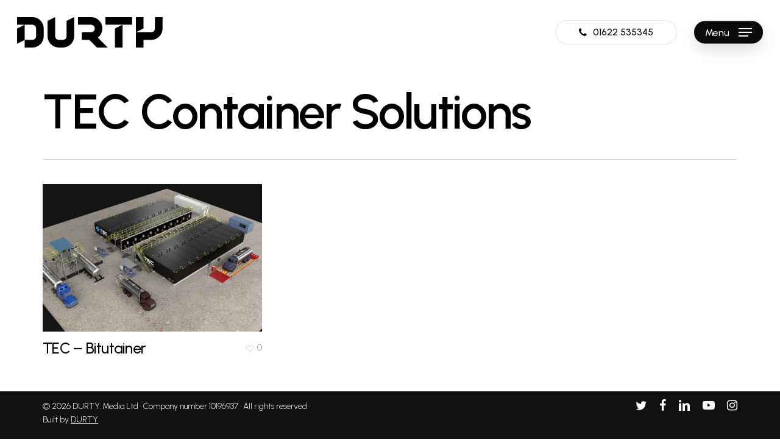

--- FILE ---
content_type: text/html; charset=UTF-8
request_url: https://durty.co.uk/blog/project-type/tec-mest/
body_size: 11891
content:
<!doctype html>
<html lang="en-GB" class="no-js">
<head>
	<meta charset="UTF-8">
	<meta name="viewport" content="width=device-width, initial-scale=1, maximum-scale=1, user-scalable=0" /><meta name='robots' content='noindex, follow' />
	<style>img:is([sizes="auto" i], [sizes^="auto," i]) { contain-intrinsic-size: 3000px 1500px }</style>
	<script id="cookieyes" type="text/javascript" src="https://cdn-cookieyes.com/client_data/beebec3e83ebbfc8e4bfd894/script.js"></script>
	<!-- This site is optimized with the Yoast SEO plugin v21.5 - https://yoast.com/wordpress/plugins/seo/ -->
	<title>TEC Container Solutions Archives - DURTY</title>
	<meta property="og:locale" content="en_GB" />
	<meta property="og:type" content="article" />
	<meta property="og:title" content="TEC Container Solutions Archives - DURTY" />
	<meta property="og:url" content="https://durty.co.uk/blog/project-type/tec-mest/" />
	<meta property="og:site_name" content="DURTY" />
	<meta name="twitter:card" content="summary_large_image" />
	<script type="application/ld+json" class="yoast-schema-graph">{"@context":"https://schema.org","@graph":[{"@type":"CollectionPage","@id":"https://durty.co.uk/blog/project-type/tec-mest/","url":"https://durty.co.uk/blog/project-type/tec-mest/","name":"TEC Container Solutions Archives - DURTY","isPartOf":{"@id":"https://durty.co.uk/#website"},"primaryImageOfPage":{"@id":"https://durty.co.uk/blog/project-type/tec-mest/#primaryimage"},"image":{"@id":"https://durty.co.uk/blog/project-type/tec-mest/#primaryimage"},"thumbnailUrl":"https://i0.wp.com/durty.co.uk/wp-content/uploads/2023/03/Tec-Mest-1.png?fit=1920%2C1080&ssl=1","breadcrumb":{"@id":"https://durty.co.uk/blog/project-type/tec-mest/#breadcrumb"},"inLanguage":"en-GB"},{"@type":"ImageObject","inLanguage":"en-GB","@id":"https://durty.co.uk/blog/project-type/tec-mest/#primaryimage","url":"https://i0.wp.com/durty.co.uk/wp-content/uploads/2023/03/Tec-Mest-1.png?fit=1920%2C1080&ssl=1","contentUrl":"https://i0.wp.com/durty.co.uk/wp-content/uploads/2023/03/Tec-Mest-1.png?fit=1920%2C1080&ssl=1","width":1920,"height":1080},{"@type":"BreadcrumbList","@id":"https://durty.co.uk/blog/project-type/tec-mest/#breadcrumb","itemListElement":[{"@type":"ListItem","position":1,"name":"Home","item":"https://durty.co.uk/"},{"@type":"ListItem","position":2,"name":"TEC Container Solutions"}]},{"@type":"WebSite","@id":"https://durty.co.uk/#website","url":"https://durty.co.uk/","name":"DURTY","description":"Incredible CGI, 3D animation and technical content marketing","publisher":{"@id":"https://durty.co.uk/#organization"},"potentialAction":[{"@type":"SearchAction","target":{"@type":"EntryPoint","urlTemplate":"https://durty.co.uk/?s={search_term_string}"},"query-input":"required name=search_term_string"}],"inLanguage":"en-GB"},{"@type":"Organization","@id":"https://durty.co.uk/#organization","name":"DURTY","url":"https://durty.co.uk/","logo":{"@type":"ImageObject","inLanguage":"en-GB","@id":"https://durty.co.uk/#/schema/logo/image/","url":"https://i0.wp.com/durty.co.uk/wp-content/uploads/2022/09/DURTY-logo-480-black.png?fit=480%2C100&ssl=1","contentUrl":"https://i0.wp.com/durty.co.uk/wp-content/uploads/2022/09/DURTY-logo-480-black.png?fit=480%2C100&ssl=1","width":480,"height":100,"caption":"DURTY"},"image":{"@id":"https://durty.co.uk/#/schema/logo/image/"}}]}</script>
	<!-- / Yoast SEO plugin. -->


<link rel='dns-prefetch' href='//stats.wp.com' />
<link rel='dns-prefetch' href='//fonts.googleapis.com' />
<link rel='dns-prefetch' href='//i0.wp.com' />
<link rel='dns-prefetch' href='//c0.wp.com' />
<link rel="alternate" type="application/rss+xml" title="DURTY &raquo; Feed" href="https://durty.co.uk/feed/" />
<link rel="alternate" type="application/rss+xml" title="DURTY &raquo; Comments Feed" href="https://durty.co.uk/comments/feed/" />
<link rel="alternate" type="application/rss+xml" title="DURTY &raquo; TEC Container Solutions Project Category Feed" href="https://durty.co.uk/blog/project-type/tec-mest/feed/" />
<link rel="preload" href="https://durty.co.uk/wp-content/themes/salient/css/fonts/icomoon.woff?v=1.2" as="font" type="font/woff" crossorigin="anonymous"><style id='classic-theme-styles-inline-css' type='text/css'>
/*! This file is auto-generated */
.wp-block-button__link{color:#fff;background-color:#32373c;border-radius:9999px;box-shadow:none;text-decoration:none;padding:calc(.667em + 2px) calc(1.333em + 2px);font-size:1.125em}.wp-block-file__button{background:#32373c;color:#fff;text-decoration:none}
</style>
<style id='global-styles-inline-css' type='text/css'>
:root{--wp--preset--aspect-ratio--square: 1;--wp--preset--aspect-ratio--4-3: 4/3;--wp--preset--aspect-ratio--3-4: 3/4;--wp--preset--aspect-ratio--3-2: 3/2;--wp--preset--aspect-ratio--2-3: 2/3;--wp--preset--aspect-ratio--16-9: 16/9;--wp--preset--aspect-ratio--9-16: 9/16;--wp--preset--color--black: #000000;--wp--preset--color--cyan-bluish-gray: #abb8c3;--wp--preset--color--white: #ffffff;--wp--preset--color--pale-pink: #f78da7;--wp--preset--color--vivid-red: #cf2e2e;--wp--preset--color--luminous-vivid-orange: #ff6900;--wp--preset--color--luminous-vivid-amber: #fcb900;--wp--preset--color--light-green-cyan: #7bdcb5;--wp--preset--color--vivid-green-cyan: #00d084;--wp--preset--color--pale-cyan-blue: #8ed1fc;--wp--preset--color--vivid-cyan-blue: #0693e3;--wp--preset--color--vivid-purple: #9b51e0;--wp--preset--gradient--vivid-cyan-blue-to-vivid-purple: linear-gradient(135deg,rgba(6,147,227,1) 0%,rgb(155,81,224) 100%);--wp--preset--gradient--light-green-cyan-to-vivid-green-cyan: linear-gradient(135deg,rgb(122,220,180) 0%,rgb(0,208,130) 100%);--wp--preset--gradient--luminous-vivid-amber-to-luminous-vivid-orange: linear-gradient(135deg,rgba(252,185,0,1) 0%,rgba(255,105,0,1) 100%);--wp--preset--gradient--luminous-vivid-orange-to-vivid-red: linear-gradient(135deg,rgba(255,105,0,1) 0%,rgb(207,46,46) 100%);--wp--preset--gradient--very-light-gray-to-cyan-bluish-gray: linear-gradient(135deg,rgb(238,238,238) 0%,rgb(169,184,195) 100%);--wp--preset--gradient--cool-to-warm-spectrum: linear-gradient(135deg,rgb(74,234,220) 0%,rgb(151,120,209) 20%,rgb(207,42,186) 40%,rgb(238,44,130) 60%,rgb(251,105,98) 80%,rgb(254,248,76) 100%);--wp--preset--gradient--blush-light-purple: linear-gradient(135deg,rgb(255,206,236) 0%,rgb(152,150,240) 100%);--wp--preset--gradient--blush-bordeaux: linear-gradient(135deg,rgb(254,205,165) 0%,rgb(254,45,45) 50%,rgb(107,0,62) 100%);--wp--preset--gradient--luminous-dusk: linear-gradient(135deg,rgb(255,203,112) 0%,rgb(199,81,192) 50%,rgb(65,88,208) 100%);--wp--preset--gradient--pale-ocean: linear-gradient(135deg,rgb(255,245,203) 0%,rgb(182,227,212) 50%,rgb(51,167,181) 100%);--wp--preset--gradient--electric-grass: linear-gradient(135deg,rgb(202,248,128) 0%,rgb(113,206,126) 100%);--wp--preset--gradient--midnight: linear-gradient(135deg,rgb(2,3,129) 0%,rgb(40,116,252) 100%);--wp--preset--font-size--small: 13px;--wp--preset--font-size--medium: 20px;--wp--preset--font-size--large: 36px;--wp--preset--font-size--x-large: 42px;--wp--preset--spacing--20: 0.44rem;--wp--preset--spacing--30: 0.67rem;--wp--preset--spacing--40: 1rem;--wp--preset--spacing--50: 1.5rem;--wp--preset--spacing--60: 2.25rem;--wp--preset--spacing--70: 3.38rem;--wp--preset--spacing--80: 5.06rem;--wp--preset--shadow--natural: 6px 6px 9px rgba(0, 0, 0, 0.2);--wp--preset--shadow--deep: 12px 12px 50px rgba(0, 0, 0, 0.4);--wp--preset--shadow--sharp: 6px 6px 0px rgba(0, 0, 0, 0.2);--wp--preset--shadow--outlined: 6px 6px 0px -3px rgba(255, 255, 255, 1), 6px 6px rgba(0, 0, 0, 1);--wp--preset--shadow--crisp: 6px 6px 0px rgba(0, 0, 0, 1);}:where(.is-layout-flex){gap: 0.5em;}:where(.is-layout-grid){gap: 0.5em;}body .is-layout-flex{display: flex;}.is-layout-flex{flex-wrap: wrap;align-items: center;}.is-layout-flex > :is(*, div){margin: 0;}body .is-layout-grid{display: grid;}.is-layout-grid > :is(*, div){margin: 0;}:where(.wp-block-columns.is-layout-flex){gap: 2em;}:where(.wp-block-columns.is-layout-grid){gap: 2em;}:where(.wp-block-post-template.is-layout-flex){gap: 1.25em;}:where(.wp-block-post-template.is-layout-grid){gap: 1.25em;}.has-black-color{color: var(--wp--preset--color--black) !important;}.has-cyan-bluish-gray-color{color: var(--wp--preset--color--cyan-bluish-gray) !important;}.has-white-color{color: var(--wp--preset--color--white) !important;}.has-pale-pink-color{color: var(--wp--preset--color--pale-pink) !important;}.has-vivid-red-color{color: var(--wp--preset--color--vivid-red) !important;}.has-luminous-vivid-orange-color{color: var(--wp--preset--color--luminous-vivid-orange) !important;}.has-luminous-vivid-amber-color{color: var(--wp--preset--color--luminous-vivid-amber) !important;}.has-light-green-cyan-color{color: var(--wp--preset--color--light-green-cyan) !important;}.has-vivid-green-cyan-color{color: var(--wp--preset--color--vivid-green-cyan) !important;}.has-pale-cyan-blue-color{color: var(--wp--preset--color--pale-cyan-blue) !important;}.has-vivid-cyan-blue-color{color: var(--wp--preset--color--vivid-cyan-blue) !important;}.has-vivid-purple-color{color: var(--wp--preset--color--vivid-purple) !important;}.has-black-background-color{background-color: var(--wp--preset--color--black) !important;}.has-cyan-bluish-gray-background-color{background-color: var(--wp--preset--color--cyan-bluish-gray) !important;}.has-white-background-color{background-color: var(--wp--preset--color--white) !important;}.has-pale-pink-background-color{background-color: var(--wp--preset--color--pale-pink) !important;}.has-vivid-red-background-color{background-color: var(--wp--preset--color--vivid-red) !important;}.has-luminous-vivid-orange-background-color{background-color: var(--wp--preset--color--luminous-vivid-orange) !important;}.has-luminous-vivid-amber-background-color{background-color: var(--wp--preset--color--luminous-vivid-amber) !important;}.has-light-green-cyan-background-color{background-color: var(--wp--preset--color--light-green-cyan) !important;}.has-vivid-green-cyan-background-color{background-color: var(--wp--preset--color--vivid-green-cyan) !important;}.has-pale-cyan-blue-background-color{background-color: var(--wp--preset--color--pale-cyan-blue) !important;}.has-vivid-cyan-blue-background-color{background-color: var(--wp--preset--color--vivid-cyan-blue) !important;}.has-vivid-purple-background-color{background-color: var(--wp--preset--color--vivid-purple) !important;}.has-black-border-color{border-color: var(--wp--preset--color--black) !important;}.has-cyan-bluish-gray-border-color{border-color: var(--wp--preset--color--cyan-bluish-gray) !important;}.has-white-border-color{border-color: var(--wp--preset--color--white) !important;}.has-pale-pink-border-color{border-color: var(--wp--preset--color--pale-pink) !important;}.has-vivid-red-border-color{border-color: var(--wp--preset--color--vivid-red) !important;}.has-luminous-vivid-orange-border-color{border-color: var(--wp--preset--color--luminous-vivid-orange) !important;}.has-luminous-vivid-amber-border-color{border-color: var(--wp--preset--color--luminous-vivid-amber) !important;}.has-light-green-cyan-border-color{border-color: var(--wp--preset--color--light-green-cyan) !important;}.has-vivid-green-cyan-border-color{border-color: var(--wp--preset--color--vivid-green-cyan) !important;}.has-pale-cyan-blue-border-color{border-color: var(--wp--preset--color--pale-cyan-blue) !important;}.has-vivid-cyan-blue-border-color{border-color: var(--wp--preset--color--vivid-cyan-blue) !important;}.has-vivid-purple-border-color{border-color: var(--wp--preset--color--vivid-purple) !important;}.has-vivid-cyan-blue-to-vivid-purple-gradient-background{background: var(--wp--preset--gradient--vivid-cyan-blue-to-vivid-purple) !important;}.has-light-green-cyan-to-vivid-green-cyan-gradient-background{background: var(--wp--preset--gradient--light-green-cyan-to-vivid-green-cyan) !important;}.has-luminous-vivid-amber-to-luminous-vivid-orange-gradient-background{background: var(--wp--preset--gradient--luminous-vivid-amber-to-luminous-vivid-orange) !important;}.has-luminous-vivid-orange-to-vivid-red-gradient-background{background: var(--wp--preset--gradient--luminous-vivid-orange-to-vivid-red) !important;}.has-very-light-gray-to-cyan-bluish-gray-gradient-background{background: var(--wp--preset--gradient--very-light-gray-to-cyan-bluish-gray) !important;}.has-cool-to-warm-spectrum-gradient-background{background: var(--wp--preset--gradient--cool-to-warm-spectrum) !important;}.has-blush-light-purple-gradient-background{background: var(--wp--preset--gradient--blush-light-purple) !important;}.has-blush-bordeaux-gradient-background{background: var(--wp--preset--gradient--blush-bordeaux) !important;}.has-luminous-dusk-gradient-background{background: var(--wp--preset--gradient--luminous-dusk) !important;}.has-pale-ocean-gradient-background{background: var(--wp--preset--gradient--pale-ocean) !important;}.has-electric-grass-gradient-background{background: var(--wp--preset--gradient--electric-grass) !important;}.has-midnight-gradient-background{background: var(--wp--preset--gradient--midnight) !important;}.has-small-font-size{font-size: var(--wp--preset--font-size--small) !important;}.has-medium-font-size{font-size: var(--wp--preset--font-size--medium) !important;}.has-large-font-size{font-size: var(--wp--preset--font-size--large) !important;}.has-x-large-font-size{font-size: var(--wp--preset--font-size--x-large) !important;}
:where(.wp-block-post-template.is-layout-flex){gap: 1.25em;}:where(.wp-block-post-template.is-layout-grid){gap: 1.25em;}
:where(.wp-block-columns.is-layout-flex){gap: 2em;}:where(.wp-block-columns.is-layout-grid){gap: 2em;}
:root :where(.wp-block-pullquote){font-size: 1.5em;line-height: 1.6;}
</style>
<link rel='stylesheet' id='nectar-portfolio-css' href='https://durty.co.uk/wp-content/plugins/salient-portfolio/css/portfolio.css?ver=1.7.1' type='text/css' media='all' />
<link rel='stylesheet' id='salient-social-css' href='https://durty.co.uk/wp-content/plugins/salient-social/css/style.css?ver=1.2.2' type='text/css' media='all' />
<style id='salient-social-inline-css' type='text/css'>

  .sharing-default-minimal .nectar-love.loved,
  body .nectar-social[data-color-override="override"].fixed > a:before, 
  body .nectar-social[data-color-override="override"].fixed .nectar-social-inner a,
  .sharing-default-minimal .nectar-social[data-color-override="override"] .nectar-social-inner a:hover,
  .nectar-social.vertical[data-color-override="override"] .nectar-social-inner a:hover {
    background-color: #6717cd;
  }
  .nectar-social.hover .nectar-love.loved,
  .nectar-social.hover > .nectar-love-button a:hover,
  .nectar-social[data-color-override="override"].hover > div a:hover,
  #single-below-header .nectar-social[data-color-override="override"].hover > div a:hover,
  .nectar-social[data-color-override="override"].hover .share-btn:hover,
  .sharing-default-minimal .nectar-social[data-color-override="override"] .nectar-social-inner a {
    border-color: #6717cd;
  }
  #single-below-header .nectar-social.hover .nectar-love.loved i,
  #single-below-header .nectar-social.hover[data-color-override="override"] a:hover,
  #single-below-header .nectar-social.hover[data-color-override="override"] a:hover i,
  #single-below-header .nectar-social.hover .nectar-love-button a:hover i,
  .nectar-love:hover i,
  .hover .nectar-love:hover .total_loves,
  .nectar-love.loved i,
  .nectar-social.hover .nectar-love.loved .total_loves,
  .nectar-social.hover .share-btn:hover, 
  .nectar-social[data-color-override="override"].hover .nectar-social-inner a:hover,
  .nectar-social[data-color-override="override"].hover > div:hover span,
  .sharing-default-minimal .nectar-social[data-color-override="override"] .nectar-social-inner a:not(:hover) i,
  .sharing-default-minimal .nectar-social[data-color-override="override"] .nectar-social-inner a:not(:hover) {
    color: #6717cd;
  }
</style>
<link rel='stylesheet' id='salient-grid-system-css' href='https://durty.co.uk/wp-content/themes/salient/css/build/grid-system.css?ver=14.0.7' type='text/css' media='all' />
<link rel='stylesheet' id='main-styles-css' href='https://durty.co.uk/wp-content/themes/salient/css/build/style.css?ver=14.0.7' type='text/css' media='all' />
<style id='main-styles-inline-css' type='text/css'>
html:not(.page-trans-loaded) { background-color: #ffffff; }
</style>
<link rel='stylesheet' id='nectar-element-testimonial-css' href='https://durty.co.uk/wp-content/themes/salient/css/build/elements/element-testimonial.css?ver=14.0.7' type='text/css' media='all' />
<link rel='stylesheet' id='nectar-element-highlighted-text-css' href='https://durty.co.uk/wp-content/themes/salient/css/build/elements/element-highlighted-text.css?ver=14.0.7' type='text/css' media='all' />
<link rel='stylesheet' id='nectar-element-tabbed-section-css' href='https://durty.co.uk/wp-content/themes/salient/css/build/elements/element-tabbed-section.css?ver=14.0.7' type='text/css' media='all' />
<link rel='stylesheet' id='nectar-element-video-lightbox-css' href='https://durty.co.uk/wp-content/themes/salient/css/build/elements/element-video-lightbox.css?ver=14.0.7' type='text/css' media='all' />
<link rel='stylesheet' id='nectar-element-fancy-unordered-list-css' href='https://durty.co.uk/wp-content/themes/salient/css/build/elements/element-fancy-unordered-list.css?ver=14.0.7' type='text/css' media='all' />
<link rel='stylesheet' id='nectar-steadysets-css' href='https://durty.co.uk/wp-content/themes/salient/css/steadysets.css?ver=14.0.7' type='text/css' media='all' />
<link rel='stylesheet' id='nectar_default_font_open_sans-css' href='https://fonts.googleapis.com/css?family=Open+Sans%3A300%2C400%2C600%2C700&#038;subset=latin%2Clatin-ext&#038;display=swap' type='text/css' media='all' />
<link rel='stylesheet' id='nectar-blog-masonry-core-css' href='https://durty.co.uk/wp-content/themes/salient/css/build/blog/masonry-core.css?ver=14.0.7' type='text/css' media='all' />
<link rel='stylesheet' id='responsive-css' href='https://durty.co.uk/wp-content/themes/salient/css/build/responsive.css?ver=14.0.7' type='text/css' media='all' />
<link rel='stylesheet' id='nectar-flickity-css' href='https://durty.co.uk/wp-content/themes/salient/css/build/plugins/flickity.css?ver=14.0.7' type='text/css' media='all' />
<link rel='stylesheet' id='select2-css' href='https://durty.co.uk/wp-content/themes/salient/css/build/plugins/select2.css?ver=4.0.1' type='text/css' media='all' />
<link rel='stylesheet' id='skin-material-css' href='https://durty.co.uk/wp-content/themes/salient/css/build/skin-material.css?ver=14.0.7' type='text/css' media='all' />
<link rel='stylesheet' id='salient-wp-menu-dynamic-css' href='https://durty.co.uk/wp-content/uploads/salient/menu-dynamic.css?ver=50428' type='text/css' media='all' />
<link rel='stylesheet' id='dynamic-css-css' href='https://durty.co.uk/wp-content/themes/salient/css/salient-dynamic-styles.css?ver=26624' type='text/css' media='all' />
<style id='dynamic-css-inline-css' type='text/css'>
#header-space{background-color:#ffffff}@media only screen and (min-width:1000px){body #ajax-content-wrap.no-scroll{min-height:calc(100vh - 106px);height:calc(100vh - 106px)!important;}}@media only screen and (min-width:1000px){#page-header-wrap.fullscreen-header,#page-header-wrap.fullscreen-header #page-header-bg,html:not(.nectar-box-roll-loaded) .nectar-box-roll > #page-header-bg.fullscreen-header,.nectar_fullscreen_zoom_recent_projects,#nectar_fullscreen_rows:not(.afterLoaded) > div{height:calc(100vh - 105px);}.wpb_row.vc_row-o-full-height.top-level,.wpb_row.vc_row-o-full-height.top-level > .col.span_12{min-height:calc(100vh - 105px);}html:not(.nectar-box-roll-loaded) .nectar-box-roll > #page-header-bg.fullscreen-header{top:106px;}.nectar-slider-wrap[data-fullscreen="true"]:not(.loaded),.nectar-slider-wrap[data-fullscreen="true"]:not(.loaded) .swiper-container{height:calc(100vh - 104px)!important;}.admin-bar .nectar-slider-wrap[data-fullscreen="true"]:not(.loaded),.admin-bar .nectar-slider-wrap[data-fullscreen="true"]:not(.loaded) .swiper-container{height:calc(100vh - 104px - 32px)!important;}}@media only screen and (max-width:999px){.using-mobile-browser #nectar_fullscreen_rows:not(.afterLoaded):not([data-mobile-disable="on"]) > div{height:calc(100vh - 106px);}.using-mobile-browser .wpb_row.vc_row-o-full-height.top-level,.using-mobile-browser .wpb_row.vc_row-o-full-height.top-level > .col.span_12,[data-permanent-transparent="1"].using-mobile-browser .wpb_row.vc_row-o-full-height.top-level,[data-permanent-transparent="1"].using-mobile-browser .wpb_row.vc_row-o-full-height.top-level > .col.span_12{min-height:calc(100vh - 106px);}html:not(.nectar-box-roll-loaded) .nectar-box-roll > #page-header-bg.fullscreen-header,.nectar_fullscreen_zoom_recent_projects,.nectar-slider-wrap[data-fullscreen="true"]:not(.loaded),.nectar-slider-wrap[data-fullscreen="true"]:not(.loaded) .swiper-container,#nectar_fullscreen_rows:not(.afterLoaded):not([data-mobile-disable="on"]) > div{height:calc(100vh - 53px);}.wpb_row.vc_row-o-full-height.top-level,.wpb_row.vc_row-o-full-height.top-level > .col.span_12{min-height:calc(100vh - 53px);}body[data-transparent-header="false"] #ajax-content-wrap.no-scroll{min-height:calc(100vh - 53px);height:calc(100vh - 53px);}}.screen-reader-text,.nectar-skip-to-content:not(:focus){border:0;clip:rect(1px,1px,1px,1px);clip-path:inset(50%);height:1px;margin:-1px;overflow:hidden;padding:0;position:absolute!important;width:1px;word-wrap:normal!important;}
#footer-widgets .footer-address-text {
    text-align: right !important;
}

#slide-out-widget-area .bottom-text {
    font-size: 18px !important;
}

.float-right {
    float: right !important;
}

.durty-dark-text {
    color: #000 !important;
}

.font-weight-900, .font-weight-900 h1, .font-weight-900 h2, .font-weight-900 h3, .font-weight-900 h4, .font-weight-900 h5, .font-weight-900 h6, .font-weight-900 h7, .font-weight-900 p {
    font-weight: 900 !important;
}

.dcf-button {
    color:#000 !important;
}

.dcf-button:hover {
    color:#fff !important;
}

.dcf-button.regular[class*=m-extra-color-gradient-]:hover:before {
    opacity:0 !important;
}

.wpforms-error, .wpforms-required-label {
    color: pink !important;
}

.wpforms-field-label {
    color: #FFF !important;
}

/*
button.wpforms-submit:hover{
 color:#fff !important;
}

.dcf-button {
    color:#000 !important;
}

body.material .nectar-button.regular[class*=m-extra-color-gradient-]:hover:before {
    opacity:0 !important;
}

.wpforms-error, .wpforms-required-label {
    color: pink !important;
}

.wpforms-field-label {
    color: #FFF !important;
}
*/
</style>
<link rel='stylesheet' id='salient-child-style-css' href='https://durty.co.uk/wp-content/themes/salient-child/style.css?ver=14.0.7' type='text/css' media='all' />
<link rel='stylesheet' id='redux-google-fonts-salient_redux-css' href='https://fonts.googleapis.com/css?family=Urbanist%3A700%2C500%2C600%2C400%2C300%2C900%2C500italic&#038;subset=latin&#038;display=swap&#038;ver=1723712731' type='text/css' media='all' />
<link rel='stylesheet' id='jetpack_css-css' href='https://c0.wp.com/p/jetpack/12.8.1/css/jetpack.css' type='text/css' media='all' />
<script type="text/javascript" src="https://c0.wp.com/c/6.8.3/wp-includes/js/jquery/jquery.min.js" id="jquery-core-js"></script>
<script type="text/javascript" src="https://c0.wp.com/c/6.8.3/wp-includes/js/jquery/jquery-migrate.min.js" id="jquery-migrate-js"></script>
<link rel="https://api.w.org/" href="https://durty.co.uk/wp-json/" /><link rel="EditURI" type="application/rsd+xml" title="RSD" href="https://durty.co.uk/xmlrpc.php?rsd" />
<script type="text/javascript" src="https://secure.intelligentdatawisdom.com/js/783641.js" ></script> <noscript><img alt="" src="https://secure.intelligentdatawisdom.com/783641.png" style="display:none;" /></noscript>	<style>img#wpstats{display:none}</style>
		<script type="text/javascript"> var root = document.getElementsByTagName( "html" )[0]; root.setAttribute( "class", "js" ); </script><!--Consent Mode - 1st -->
<script>
    window.dataLayer = window.dataLayer || [];
    function gtag() {
        dataLayer.push(arguments);
    }
    gtag("consent", "default", {
        ad_storage: "denied",
        ad_user_data: "denied", 
        ad_personalization: "denied",
        analytics_storage: "denied",
        functionality_storage: "denied",
        personalization_storage: "denied",
        security_storage: "granted",
        wait_for_update: 2000,
    });
    gtag("set", "ads_data_redaction", true);
    gtag("set", "url_passthrough", true);
</script>


<!-- Global site tag (gtag.js) - Google Analytics -->
<script async src="https://www.googletagmanager.com/gtag/js?id=UA-133632753-1"></script>
<script>
  window.dataLayer = window.dataLayer || [];
  function gtag(){dataLayer.push(arguments);}
  gtag('js', new Date());

  gtag('config', 'UA-133632753-1');
</script>

<!-- Google Tag Manager -->
<script>(function(w,d,s,l,i){w[l]=w[l]||[];w[l].push({'gtm.start':
new Date().getTime(),event:'gtm.js'});var f=d.getElementsByTagName(s)[0],
j=d.createElement(s),dl=l!='dataLayer'?'&l='+l:'';j.async=true;j.src=
'https://www.googletagmanager.com/gtm.js?id='+i+dl;f.parentNode.insertBefore(j,f);
})(window,document,'script','dataLayer','GTM-KB54237');</script>
<!-- End Google Tag Manager -->

<meta name="google-site-verification" content="-jortqo2_VFA1drKoGKMsDhJ6OthASIcJIc7KcDd3D0" />

<script type='text/javascript'>
  window.smartlook||(function(d) {
    var o=smartlook=function(){ o.api.push(arguments)},h=d.getElementsByTagName('head')[0];
    var c=d.createElement('script');o.api=new Array();c.async=true;c.type='text/javascript';
    c.charset='utf-8';c.src='https://web-sdk.smartlook.com/recorder.js';h.appendChild(c);
    })(document);
    smartlook('init', '4f79b46b58ee72896347313b411991e86bb3f85c', { region: 'eu' });
</script><meta name="generator" content="Powered by WPBakery Page Builder - drag and drop page builder for WordPress."/>
<link rel="icon" href="https://i0.wp.com/durty.co.uk/wp-content/uploads/2022/04/cropped-favicon.png?fit=32%2C32&#038;ssl=1" sizes="32x32" />
<link rel="icon" href="https://i0.wp.com/durty.co.uk/wp-content/uploads/2022/04/cropped-favicon.png?fit=192%2C192&#038;ssl=1" sizes="192x192" />
<link rel="apple-touch-icon" href="https://i0.wp.com/durty.co.uk/wp-content/uploads/2022/04/cropped-favicon.png?fit=180%2C180&#038;ssl=1" />
<meta name="msapplication-TileImage" content="https://i0.wp.com/durty.co.uk/wp-content/uploads/2022/04/cropped-favicon.png?fit=270%2C270&#038;ssl=1" />
		<style type="text/css" id="wp-custom-css">
			#TM {
	font-family:Rubik
				
}		</style>
		<noscript><style> .wpb_animate_when_almost_visible { opacity: 1; }</style></noscript></head><body data-rsssl=1 class="archive tax-project-type term-tec-mest term-42 wp-theme-salient wp-child-theme-salient-child nectar-auto-lightbox material wpb-js-composer js-comp-ver-6.7.1 vc_responsive" data-footer-reveal="1" data-footer-reveal-shadow="none" data-header-format="default" data-body-border="off" data-boxed-style="" data-header-breakpoint="1000" data-dropdown-style="minimal" data-cae="easeOutQuart" data-cad="1500" data-megamenu-width="contained" data-aie="none" data-ls="fancybox" data-apte="standard" data-hhun="0" data-fancy-form-rcs="1" data-form-style="default" data-form-submit="regular" data-is="minimal" data-button-style="rounded_shadow" data-user-account-button="false" data-flex-cols="true" data-col-gap="50px" data-header-inherit-rc="false" data-header-search="false" data-animated-anchors="true" data-ajax-transitions="true" data-full-width-header="true" data-slide-out-widget-area="true" data-slide-out-widget-area-style="fullscreen-split" data-user-set-ocm="1" data-loading-animation="spin" data-bg-header="false" data-responsive="1" data-ext-responsive="true" data-ext-padding="70" data-header-resize="1" data-header-color="custom" data-cart="false" data-remove-m-parallax="" data-remove-m-video-bgs="" data-m-animate="1" data-force-header-trans-color="light" data-smooth-scrolling="0" data-permanent-transparent="false" >
	
	<script type="text/javascript">
	 (function(window, document) {

		 if(navigator.userAgent.match(/(Android|iPod|iPhone|iPad|BlackBerry|IEMobile|Opera Mini)/)) {
			 document.body.className += " using-mobile-browser mobile ";
		 }

		 if( !("ontouchstart" in window) ) {

			 var body = document.querySelector("body");
			 var winW = window.innerWidth;
			 var bodyW = body.clientWidth;

			 if (winW > bodyW + 4) {
				 body.setAttribute("style", "--scroll-bar-w: " + (winW - bodyW - 4) + "px");
			 } else {
				 body.setAttribute("style", "--scroll-bar-w: 0px");
			 }
		 }

	 })(window, document);
   </script><!-- Google Tag Manager (noscript) -->
<noscript><iframe src="https://www.googletagmanager.com/ns.html?id=GTM-KB54237"
height="0" width="0" style="display:none;visibility:hidden"></iframe></noscript>
<!-- End Google Tag Manager (noscript) --><a href="#ajax-content-wrap" class="nectar-skip-to-content">Skip to main content</a><div class="ocm-effect-wrap"><div class="ocm-effect-wrap-inner"><div id="ajax-loading-screen" data-disable-mobile="0" data-disable-fade-on-click="0" data-effect="standard" data-method="standard"><div class="loading-icon spin"></div></div>	
	<div id="header-space"  data-header-mobile-fixed='1'></div> 
	
		<div id="header-outer" data-has-menu="true" data-has-buttons="yes" data-header-button_style="shadow_hover_scale" data-using-pr-menu="false" data-mobile-fixed="1" data-ptnm="false" data-lhe="default" data-user-set-bg="#ffffff" data-format="default" data-permanent-transparent="false" data-megamenu-rt="0" data-remove-fixed="0" data-header-resize="1" data-cart="false" data-transparency-option="1" data-box-shadow="none" data-shrink-num="16" data-using-secondary="0" data-using-logo="1" data-logo-height="50" data-m-logo-height="30" data-padding="28" data-full-width="true" data-condense="false" >
		
<div id="search-outer" class="nectar">
	<div id="search">
		<div class="container">
			 <div id="search-box">
				 <div class="inner-wrap">
					 <div class="col span_12">
						  <form role="search" action="https://durty.co.uk/" method="GET">
														 <input type="text" name="s" id="s" value="" aria-label="Search" placeholder="Type what you&#039;re looking for" />
							 
						
												</form>
					</div><!--/span_12-->
				</div><!--/inner-wrap-->
			 </div><!--/search-box-->
			 <div id="close"><a href="#"><span class="screen-reader-text">Close Search</span>
				<span class="close-wrap"> <span class="close-line close-line1"></span> <span class="close-line close-line2"></span> </span>				 </a></div>
		 </div><!--/container-->
	</div><!--/search-->
</div><!--/search-outer-->

<header id="top">
	<div class="container">
		<div class="row">
			<div class="col span_3">
								<a id="logo" href="https://durty.co.uk" data-supplied-ml-starting-dark="false" data-supplied-ml-starting="false" data-supplied-ml="false" >
					<img class="stnd skip-lazy default-logo" width="0" height="0" alt="DURTY" src="https://durty.co.uk/wp-content/uploads/2022/04/DURTY-logo-480-black.svg" srcset="https://durty.co.uk/wp-content/uploads/2022/04/DURTY-logo-480-black.svg 1x, https://durty.co.uk/wp-content/uploads/2022/04/DURTY-logo-480-black.svg 2x" />				</a>
							</div><!--/span_3-->

			<div class="col span_9 col_last">
									<div class="nectar-mobile-only mobile-header"><div class="inner"></div></div>
													<div class="slide-out-widget-area-toggle mobile-icon fullscreen-split" data-custom-color="true" data-icon-animation="simple-transform">
						<div> <a href="#sidewidgetarea" aria-label="Navigation Menu" aria-expanded="false" class="closed using-label">
							<i class="label">Menu</i><span aria-hidden="true"> <i class="lines-button x2"> <i class="lines"></i> </i> </span>
						</a></div>
					</div>
				
									<nav>
													<ul class="sf-menu">
								<li id="menu-item-113" class="menu-item menu-item-type-custom menu-item-object-custom nectar-regular-menu-item menu-item-btn-style-button-border-white-animated_extra-color-gradient menu-item-has-icon menu-item-113"><a href="tel:01622535345"><i class="nectar-menu-icon fa fa-phone"></i><span class="menu-title-text">01622 535345</span></a></li>
							</ul>
													<ul class="buttons sf-menu" data-user-set-ocm="1">

								<li class="slide-out-widget-area-toggle" data-icon-animation="simple-transform" data-custom-color="true"><div> <a href="#sidewidgetarea" aria-label="Navigation Menu" aria-expanded="false" class="closed using-label"> <i class="label">Menu</i><span aria-hidden="true"> <i class="lines-button x2"> <i class="lines"></i> </i> </span> </a> </div></li>
							</ul>
						
					</nav>

					
				</div><!--/span_9-->

				
			</div><!--/row-->
					</div><!--/container-->
	</header>		
	</div>
		<div id="ajax-content-wrap">


 <div class="row page-header-no-bg">
		<div class="container">	
			<div class="col span_12 section-title">
				
				<h1>
				TEC Container Solutions				</h1>

			</div>
		</div>
	</div>



<div class="container-wrap">
	
	<div class="container main-content" data-col-num="cols-cols-3">

		<div class="portfolio-wrap 
				">
			
		<span class="portfolio-loading"></span>
		
		<div id="portfolio" class="row portfolio-items no-masonry "  data-categories-to-show="" data-starting-filter=""  data-gutter="default" data-masonry-type="default" data-ps="1" data-col-num="cols-3">
							
				<div class="col span_4  element" data-project-cat="tec-mest " data-default-color="true" data-title-color="" data-subtitle-color="">
					
					<div class="inner-wrap animated" data-animation="fade_in_from_bottom">

															
							<div class="work-item">
								 
									<img width="600" height="403" src="https://i0.wp.com/durty.co.uk/wp-content/uploads/2023/03/Tec-Mest-1.png?resize=600%2C403&amp;ssl=1" class="attachment-portfolio-thumb size-portfolio-thumb wp-post-image" alt="" title="" decoding="async" fetchpriority="high" srcset="https://i0.wp.com/durty.co.uk/wp-content/uploads/2023/03/Tec-Mest-1.png?resize=900%2C604&amp;ssl=1 900w, https://i0.wp.com/durty.co.uk/wp-content/uploads/2023/03/Tec-Mest-1.png?resize=600%2C403&amp;ssl=1 600w, https://i0.wp.com/durty.co.uk/wp-content/uploads/2023/03/Tec-Mest-1.png?resize=400%2C269&amp;ssl=1 400w, https://i0.wp.com/durty.co.uk/wp-content/uploads/2023/03/Tec-Mest-1.png?zoom=2&amp;resize=600%2C403&amp;ssl=1 1200w, https://i0.wp.com/durty.co.uk/wp-content/uploads/2023/03/Tec-Mest-1.png?zoom=3&amp;resize=600%2C403&amp;ssl=1 1800w" sizes="(max-width: 600px) 100vw, 600px" />								
								<div class="work-info-bg"></div>
								<div class="work-info"> 
									
									<div class="vert-center">
											<a href="https://i0.wp.com/durty.co.uk/wp-content/uploads/2023/03/Tec-Mest-1.png?fit=1920%2C1080&#038;ssl=1" class="default-link pretty_photo" >View Larger</a> <a class="default-link" href="https://durty.co.uk/our-work/tec-bitutainer/">More Details</a>										
									</div><!--/vert-center-->
								</div>
							</div><!--work-item-->
							
							<div class="work-meta">
								<h4 class="title">TEC &#8211; Bitutainer</h4>
					
									
							</div>
							<div class="nectar-love-wrap">
								<a href="#" class="nectar-love" id="nectar-love-3954" title="Love this"> <i class="icon-salient-heart-2"></i><span class="love-text">Love</span><span class="total_loves"><span class="nectar-love-count">0</span></span></a>							</div><!--/nectar-love-wrap-->	
						
													
						
						
				</div><!--/inner-->

				</div><!--/col-->
				
						
		</div><!--/portfolio-->
	
		
				
		</div><!--/container-->
			</div><!--/container-wrap-->

</div>


<div id="footer-outer" data-cols="4" data-custom-color="true" data-disable-copyright="false" data-matching-section-color="true" data-copyright-line="false" data-using-bg-img="false" data-bg-img-overlay="0.8" data-full-width="false" data-using-widget-area="true" data-link-hover="underline">
	
		
	<div id="footer-widgets" data-has-widgets="true" data-cols="4">
		
		<div class="container">
			
						
			<div class="row">
				
								
				<div class="col span_3">
					<div id="block-14" class="widget widget_block widget_media_image">
<figure class="wp-block-image size-full"><img loading="lazy" decoding="async" width="480" height="100" src="https://durty.co.uk/wp-content/uploads/2022/03/DURTY-logo-480-white.png" alt="" class="wp-image-310" srcset="https://i0.wp.com/durty.co.uk/wp-content/uploads/2022/03/DURTY-logo-480-white.png?w=480&amp;ssl=1 480w, https://i0.wp.com/durty.co.uk/wp-content/uploads/2022/03/DURTY-logo-480-white.png?resize=300%2C63&amp;ssl=1 300w" sizes="auto, (max-width: 480px) 100vw, 480px" /></figure>
</div><div id="block-15" class="widget widget_block">
<div style="height:40px" aria-hidden="true" class="wp-block-spacer"></div>
</div><div id="nav_menu-2" class="widget widget_nav_menu"><div class="menu-footer-menu-container"><ul id="menu-footer-menu" class="menu"><li id="menu-item-2421" class="menu-item menu-item-type-post_type menu-item-object-page menu-item-privacy-policy menu-item-2421"><a rel="privacy-policy" href="https://durty.co.uk/privacy-policy/">Privacy and Cookie Policy</a></li>
<li id="menu-item-2422" class="menu-item menu-item-type-post_type menu-item-object-page menu-item-2422"><a href="https://durty.co.uk/terms-of-business/">Terms of Business</a></li>
</ul></div></div>					</div>
					
											
						<div class="col span_3">
																<div class="widget">			
									</div>
																
							</div>
							
												
						
													<div class="col span_3">
																		<div class="widget">			
										</div>		   
																		
								</div>
														
															<div class="col span_3">
									<div id="block-11" class="widget widget_block widget_text">
<p class="has-text-align-right footer-address-text">DURTY Media Ltd.<br>First Floor<br>90-92 King Street<br>Maidstone<br>Kent<br>ME14 1BH</p>
</div><div id="block-12" class="widget widget_block widget_text">
<p class="has-text-align-right footer-address-text"><br>Call us: <a href="tel:01622535345">01622 535345</a></p>
</div><div id="block-13" class="widget widget_block widget_text">
<p class="has-text-align-right footer-address-text"><br>Email us: <a href="mailto:hello@durty.co.uk">hello@durty.co.uk</a></p>
</div>										
									</div>
																
							</div>
													</div><!--/container-->
					</div><!--/footer-widgets-->
					
					
  <div class="row" id="copyright" data-layout="default">
	
	<div class="container">
	   
				<div class="col span_5">
		   
			<p>&copy; 2026 DURTY.  Media Ltd · Company number 10196937 · All rights reserved · Built by <a href="https://durty.co.uk" target="_blank">DURTY</a></p>
		</div><!--/span_5-->
			   
	  <div class="col span_7 col_last">
      <ul class="social">
        <li><a target="_blank" rel="noopener" href="https://twitter.com/durtymedia"><span class="screen-reader-text">twitter</span><i class="fa fa-twitter" aria-hidden="true"></i></a></li><li><a target="_blank" rel="noopener" href="https://www.facebook.com/DurtyMediaLtd/"><span class="screen-reader-text">facebook</span><i class="fa fa-facebook" aria-hidden="true"></i></a></li><li><a target="_blank" rel="noopener" href="https://www.linkedin.com/company/durty/"><span class="screen-reader-text">linkedin</span><i class="fa fa-linkedin" aria-hidden="true"></i></a></li><li><a target="_blank" rel="noopener" href="https://www.youtube.com/channel/UCkO-PYY8htXrKUMqbOjJo-A"><span class="screen-reader-text">youtube</span><i class="fa fa-youtube-play" aria-hidden="true"></i></a></li><li><a target="_blank" rel="noopener" href="https://www.instagram.com/durtymedia/"><span class="screen-reader-text">instagram</span><i class="fa fa-instagram" aria-hidden="true"></i></a></li>      </ul>
	  </div><!--/span_7-->
    
	  	
	</div><!--/container-->
  </div><!--/row-->
		
</div><!--/footer-outer-->


	<div id="slide-out-widget-area-bg" class="fullscreen-split hidden solid">
				</div>

		<div id="slide-out-widget-area" class="fullscreen-split hidden" data-dropdown-func="default" data-back-txt="Back">

			<div class="inner-wrap">
			<div class="inner" data-prepend-menu-mobile="true">

				<a class="slide_out_area_close" href="#"><span class="screen-reader-text">Close Menu</span>
					<span class="close-wrap"> <span class="close-line close-line1"></span> <span class="close-line close-line2"></span> </span>				</a>


				<div class="container normal-container"><div class="left-side">					<div class="off-canvas-menu-container mobile-only" role="navigation">

						
						<ul class="menu">
							<li class="menu-item menu-item-type-custom menu-item-object-custom menu-item-has-icon menu-item-113"><a href="tel:01622535345"><i class="nectar-menu-icon fa fa-phone"></i><span class="menu-title-text">01622 535345</span></a></li>

						</ul>

						<ul class="menu secondary-header-items">
													</ul>
					</div>
										<div class="off-canvas-menu-container" role="navigation">
						<ul class="menu">
							<li id="menu-item-307" class="menu-item menu-item-type-post_type menu-item-object-page menu-item-home menu-item-307"><a href="https://durty.co.uk/">Home</a></li>
<li id="menu-item-306" class="menu-item menu-item-type-post_type menu-item-object-page menu-item-306"><a href="https://durty.co.uk/about-us/">About</a></li>
<li id="menu-item-4055" class="menu-item menu-item-type-post_type menu-item-object-page menu-item-4055"><a href="https://durty.co.uk/why-choose-us/">Why Choose Us?</a></li>
<li id="menu-item-1946" class="menu-item menu-item-type-post_type menu-item-object-page menu-item-1946"><a href="https://durty.co.uk/content-creation/">Creation</a></li>
<li id="menu-item-1952" class="menu-item menu-item-type-post_type menu-item-object-page menu-item-1952"><a href="https://durty.co.uk/content-promotion/">Promotion</a></li>
<li id="menu-item-305" class="menu-item menu-item-type-post_type menu-item-object-page menu-item-305"><a href="https://durty.co.uk/our-work/">Our Work</a></li>
<li id="menu-item-3904" class="menu-item menu-item-type-post_type menu-item-object-page menu-item-3904"><a href="https://durty.co.uk/insights/">Insights</a></li>
<li id="menu-item-1847" class="menu-item menu-item-type-post_type menu-item-object-page menu-item-1847"><a href="https://durty.co.uk/contact/">Contact</a></li>

						</ul>
					</div>

					</div><div class="right-side"><div class="right-side-inner"><div class="bottom-meta-wrap"><ul class="off-canvas-social-links"><li><a target="_blank" rel="noopener" href="https://twitter.com/durtymedia"><i class="fa fa-twitter"></i></a></li><li><a target="_blank" rel="noopener" href="https://www.facebook.com/DurtyMediaLtd/"><i class="fa fa-facebook"></i></a></li><li><a target="_blank" rel="noopener" href="https://www.linkedin.com/company/durty/"><i class="fa fa-linkedin"></i></a></li><li><a target="_blank" rel="noopener" href="https://www.youtube.com/channel/UCkO-PYY8htXrKUMqbOjJo-A"><i class="fa fa-youtube-play"></i></a></li><li><a target="_blank" rel="noopener" href="https://www.instagram.com/durtymedia/"><i class="fa fa-instagram"></i></a></li></ul><p class="bottom-text" data-has-desktop-social="true">OUR SOCIALS<br /><span style="font-size:13px">for news &amp; insights from the DURTY team</span></p></div><!--/bottom-meta-wrap--></div></div></div>
				</div>

				</div> <!--/inner-wrap-->
				</div>
		
</div> <!--/ajax-content-wrap-->

	<a id="to-top" href="#" class="
		"><i class="fa fa-angle-up"></i></a>
	</div></div><!--/ocm-effect-wrap--><script type="speculationrules">
{"prefetch":[{"source":"document","where":{"and":[{"href_matches":"\/*"},{"not":{"href_matches":["\/wp-*.php","\/wp-admin\/*","\/wp-content\/uploads\/*","\/wp-content\/*","\/wp-content\/plugins\/*","\/wp-content\/themes\/salient-child\/*","\/wp-content\/themes\/salient\/*","\/*\\?(.+)"]}},{"not":{"selector_matches":"a[rel~=\"nofollow\"]"}},{"not":{"selector_matches":".no-prefetch, .no-prefetch a"}}]},"eagerness":"conservative"}]}
</script>
<link rel='stylesheet' id='font-awesome-css' href='https://durty.co.uk/wp-content/themes/salient/css/font-awesome.min.css?ver=4.7.1' type='text/css' media='all' />
<link rel='stylesheet' id='fancyBox-css' href='https://durty.co.uk/wp-content/themes/salient/css/build/plugins/jquery.fancybox.css?ver=3.3.1' type='text/css' media='all' />
<link rel='stylesheet' id='nectar-ocm-core-css' href='https://durty.co.uk/wp-content/themes/salient/css/build/off-canvas/core.css?ver=14.0.7' type='text/css' media='all' />
<link rel='stylesheet' id='nectar-ocm-fullscreen-split-css' href='https://durty.co.uk/wp-content/themes/salient/css/build/off-canvas/fullscreen-split.css?ver=14.0.7' type='text/css' media='all' />
<script type="text/javascript" src="https://durty.co.uk/wp-content/plugins/jetpack/jetpack_vendor/automattic/jetpack-image-cdn/dist/image-cdn.js?minify=false&amp;ver=132249e245926ae3e188" id="jetpack-photon-js"></script>
<script type="text/javascript" src="https://durty.co.uk/wp-content/plugins/salient-portfolio/js/third-party/imagesLoaded.min.js?ver=4.1.4" id="imagesLoaded-js"></script>
<script type="text/javascript" src="https://durty.co.uk/wp-content/plugins/salient-portfolio/js/third-party/isotope.min.js?ver=7.6" id="isotope-js"></script>
<script type="text/javascript" id="salient-portfolio-js-js-extra">
/* <![CDATA[ */
var nectar_theme_info = {"using_salient":"true"};
/* ]]> */
</script>
<script type="text/javascript" src="https://durty.co.uk/wp-content/plugins/salient-portfolio/js/salient-portfolio.js?ver=1.7.1" id="salient-portfolio-js-js"></script>
<script type="text/javascript" id="salient-social-js-extra">
/* <![CDATA[ */
var nectarLove = {"ajaxurl":"https:\/\/durty.co.uk\/wp-admin\/admin-ajax.php","postID":"3954","rooturl":"https:\/\/durty.co.uk","loveNonce":"a81fe7f5d4"};
/* ]]> */
</script>
<script type="text/javascript" src="https://durty.co.uk/wp-content/plugins/salient-social/js/salient-social.js?ver=1.2.2" id="salient-social-js"></script>
<script type="text/javascript" src="https://durty.co.uk/wp-content/themes/salient/js/build/third-party/jquery.easing.min.js?ver=1.3" id="jquery-easing-js"></script>
<script type="text/javascript" src="https://durty.co.uk/wp-content/themes/salient/js/build/third-party/jquery.mousewheel.min.js?ver=3.1.13" id="jquery-mousewheel-js"></script>
<script type="text/javascript" src="https://durty.co.uk/wp-content/themes/salient/js/build/priority.js?ver=14.0.7" id="nectar_priority-js"></script>
<script type="text/javascript" src="https://durty.co.uk/wp-content/themes/salient/js/build/third-party/transit.min.js?ver=0.9.9" id="nectar-transit-js"></script>
<script type="text/javascript" src="https://durty.co.uk/wp-content/themes/salient/js/build/third-party/waypoints.js?ver=4.0.2" id="nectar-waypoints-js"></script>
<script type="text/javascript" src="https://durty.co.uk/wp-content/themes/salient/js/build/third-party/hoverintent.min.js?ver=1.9" id="hoverintent-js"></script>
<script type="text/javascript" src="https://durty.co.uk/wp-content/themes/salient/js/build/third-party/jquery.fancybox.min.js?ver=3.3.8" id="fancyBox-js"></script>
<script type="text/javascript" src="https://durty.co.uk/wp-content/themes/salient/js/build/third-party/anime.min.js?ver=4.5.1" id="anime-js"></script>
<script type="text/javascript" src="https://durty.co.uk/wp-content/themes/salient/js/build/third-party/superfish.js?ver=1.5.8" id="superfish-js"></script>
<script type="text/javascript" id="nectar-frontend-js-extra">
/* <![CDATA[ */
var nectarLove = {"ajaxurl":"https:\/\/durty.co.uk\/wp-admin\/admin-ajax.php","postID":"3954","rooturl":"https:\/\/durty.co.uk","disqusComments":"false","loveNonce":"a81fe7f5d4","mapApiKey":""};
var nectarOptions = {"quick_search":"false","header_entrance":"false","mobile_header_format":"default","ocm_btn_position":"default","left_header_dropdown_func":"default","ajax_add_to_cart":"0","ocm_remove_ext_menu_items":"default","woo_product_filter_toggle":"0","woo_sidebar_toggles":"true","woo_sticky_sidebar":"0","woo_minimal_product_hover":"default","woo_minimal_product_effect":"default","woo_related_upsell_carousel":"false","woo_product_variable_select":"default"};
var nectar_front_i18n = {"next":"Next","previous":"Previous"};
/* ]]> */
</script>
<script type="text/javascript" src="https://durty.co.uk/wp-content/themes/salient/js/build/init.js?ver=14.0.7" id="nectar-frontend-js"></script>
<script type="text/javascript" src="https://durty.co.uk/wp-content/themes/salient/js/build/third-party/stickkit.js?ver=1.0" id="stickykit-js"></script>
<script type="text/javascript" src="https://durty.co.uk/wp-content/themes/salient/js/build/elements/nectar-blog.js?ver=14.0.7" id="nectar-masonry-blog-js"></script>
<script type="text/javascript" src="https://durty.co.uk/wp-content/plugins/js_composer_salient/assets/lib/flexslider/jquery.flexslider.min.js?ver=6.7.1" id="flexslider-js"></script>
<script type="text/javascript" src="https://durty.co.uk/wp-content/plugins/salient-core/js/third-party/touchswipe.min.js?ver=1.0" id="touchswipe-js"></script>
<script type="text/javascript" src="https://durty.co.uk/wp-content/themes/salient/js/build/third-party/select2.min.js?ver=4.0.1" id="select2-js"></script>
<script defer type="text/javascript" src="https://stats.wp.com/e-202604.js" id="jetpack-stats-js"></script>
<script type="text/javascript" id="jetpack-stats-js-after">
/* <![CDATA[ */
_stq = window._stq || [];
_stq.push([ "view", {v:'ext',blog:'203337809',post:'0',tz:'0',srv:'durty.co.uk',j:'1:12.8.1'} ]);
_stq.push([ "clickTrackerInit", "203337809", "0" ]);
/* ]]> */
</script>
<script>(function(){function c(){var b=a.contentDocument||a.contentWindow.document;if(b){var d=b.createElement('script');d.innerHTML="window.__CF$cv$params={r:'9c3748b00c90b965',t:'MTc2OTMzOTAwNS4wMDAwMDA='};var a=document.createElement('script');a.nonce='';a.src='/cdn-cgi/challenge-platform/scripts/jsd/main.js';document.getElementsByTagName('head')[0].appendChild(a);";b.getElementsByTagName('head')[0].appendChild(d)}}if(document.body){var a=document.createElement('iframe');a.height=1;a.width=1;a.style.position='absolute';a.style.top=0;a.style.left=0;a.style.border='none';a.style.visibility='hidden';document.body.appendChild(a);if('loading'!==document.readyState)c();else if(window.addEventListener)document.addEventListener('DOMContentLoaded',c);else{var e=document.onreadystatechange||function(){};document.onreadystatechange=function(b){e(b);'loading'!==document.readyState&&(document.onreadystatechange=e,c())}}}})();</script></body>
</html>

<!-- Page supported by LiteSpeed Cache 6.4.1 on 2026-01-25 01:01:33 -->

--- FILE ---
content_type: text/css
request_url: https://durty.co.uk/wp-content/uploads/salient/menu-dynamic.css?ver=50428
body_size: 1211
content:
#header-outer .nectar-ext-menu-item .image-layer-outer,#header-outer .nectar-ext-menu-item .image-layer,#header-outer .nectar-ext-menu-item .color-overlay,#slide-out-widget-area .nectar-ext-menu-item .image-layer-outer,#slide-out-widget-area .nectar-ext-menu-item .color-overlay,#slide-out-widget-area .nectar-ext-menu-item .image-layer{position:absolute;top:0;left:0;width:100%;height:100%;overflow:hidden;}.nectar-ext-menu-item .inner-content{position:relative;z-index:10;width:100%;}.nectar-ext-menu-item .image-layer{background-size:cover;background-position:center;transition:opacity 0.25s ease 0.1s;}#header-outer nav .nectar-ext-menu-item .image-layer:not(.loaded){background-image:none!important;}#header-outer nav .nectar-ext-menu-item .image-layer{opacity:0;}#header-outer nav .nectar-ext-menu-item .image-layer.loaded{opacity:1;}.nectar-ext-menu-item span[class*="inherit-h"] + .menu-item-desc{margin-top:0.4rem;}#mobile-menu .nectar-ext-menu-item .title,#slide-out-widget-area .nectar-ext-menu-item .title,.nectar-ext-menu-item .menu-title-text,.nectar-ext-menu-item .menu-item-desc{position:relative;}.nectar-ext-menu-item .menu-item-desc{display:block;line-height:1.4em;}body #slide-out-widget-area .nectar-ext-menu-item .menu-item-desc{line-height:1.4em;}#mobile-menu .nectar-ext-menu-item .title,#slide-out-widget-area .nectar-ext-menu-item:not(.style-img-above-text) .title,.nectar-ext-menu-item:not(.style-img-above-text) .menu-title-text,.nectar-ext-menu-item:not(.style-img-above-text) .menu-item-desc,.nectar-ext-menu-item:not(.style-img-above-text) i:before,.nectar-ext-menu-item:not(.style-img-above-text) .svg-icon{color:#fff;}#mobile-menu .nectar-ext-menu-item.style-img-above-text .title{color:inherit;}.sf-menu li ul li a .nectar-ext-menu-item .menu-title-text:after{display:none;}.menu-item .widget-area-active[data-margin="default"] > div:not(:last-child){margin-bottom:20px;}.nectar-ext-menu-item .color-overlay{transition:opacity 0.5s cubic-bezier(.15,.75,.5,1);}.nectar-ext-menu-item:hover .hover-zoom-in-slow .image-layer{transform:scale(1.15);transition:transform 4s cubic-bezier(0.1,0.2,.7,1);}.nectar-ext-menu-item:hover .hover-zoom-in-slow .color-overlay{transition:opacity 1.5s cubic-bezier(.15,.75,.5,1);}.nectar-ext-menu-item .hover-zoom-in-slow .image-layer{transition:transform 0.5s cubic-bezier(.15,.75,.5,1);}.nectar-ext-menu-item .hover-zoom-in-slow .color-overlay{transition:opacity 0.5s cubic-bezier(.15,.75,.5,1);}.nectar-ext-menu-item:hover .hover-zoom-in .image-layer{transform:scale(1.12);}.nectar-ext-menu-item .hover-zoom-in .image-layer{transition:transform 0.5s cubic-bezier(.15,.75,.5,1);}.nectar-ext-menu-item{display:flex;text-align:left;}.rtl .nectar-ext-menu-item{text-align:right;}#header-outer .nectar-ext-menu-item.style-img-above-text .image-layer-outer,#slide-out-widget-area .nectar-ext-menu-item.style-img-above-text .image-layer-outer{position:relative;}#header-outer .nectar-ext-menu-item.style-img-above-text,#slide-out-widget-area .nectar-ext-menu-item.style-img-above-text{flex-direction:column;}#header-outer li.menu-item-113 > a .nectar-menu-label{color:#999999;}#header-outer li.menu-item-113 > a .nectar-menu-label:before{background-color:#999999;}#header-outer:not(.transparent) li.menu-item-113 > a > .menu-title-text{color:#000000;transition:color 0.25s ease;}#header-outer:not(.transparent) .menu-item-113[class*="menu-item-btn-style-button-border"] > a,#header-outer .menu-item-113[class*="menu-item-btn-style"]:not([class*="menu-item-btn-style-button-border"]) > a,#header-outer #top .sf-menu .menu-item-113[class*="menu-item-btn-style"]:not([class*="menu-item-btn-style-button-border"]) > a,#header-outer.transparent nav > ul.sf-menu .menu-item.menu-item-113[class*="menu-item-btn-style"]:not([class*="menu-item-btn-style-button-border"]) > a,#header-outer.transparent #top nav > ul.sf-menu .menu-item.menu-item-113[class*="menu-item-btn-style"]:not([class*="menu-item-btn-style-button-border"]) > a{color:#000000!important;}#header-outer:not(.transparent) li.menu-item-113 > a:hover > .menu-title-text,body #header-outer[data-has-menu="true"]:not(.transparent) #top li.menu-item-113[class*="current"] > a > i.nectar-menu-icon,#header-outer:not(.transparent) li.menu-item-113[class*="current"] > a > .menu-title-text{color:#ffffff!important;}#header-outer .menu-item-113[class*="menu-item-btn-style-button"] > a:hover,#header-outer #top nav .sf-menu li.menu-item.menu-item-113[class*="menu-item-btn-style-button"] > a:hover,#header-outer .menu-item-113[class*="current"][class*="menu-item-btn-style-button"] > a,#header-outer #top nav .sf-menu li.menu-item.menu-item-113[class*="current"][class*="menu-item-btn-style-button"] > a{color:#ffffff!important;}@media only screen and (max-width:999px){body #header-outer #logo{position:relative;margin:10px 0;}body #header-space{height:74px;}body[data-button-style^="rounded"] #header-outer .menu-item-113 > a{border-left-width:15px;border-right-width:15px;}body[data-button-style^="rounded"] #header-outer .menu-item-113 > a:before,body[data-button-style^="rounded"] #header-outer .menu-item-113 > a:after{left:-15px;width:calc(100% + 30px);}}@media only screen and (min-width:1000px){body #header-outer .menu-item-113 > a{border-left-width:24px;border-right-width:24px;}body #header-outer #header-secondary-outer .menu-item-113 > a{border-left:12px solid transparent;border-right:12px solid transparent;}body #header-outer .menu-item-113 > a:before,body #header-outer .menu-item-113 > a:after{left:-24px;width:calc(100% + 48px);}#header-outer #header-secondary-outer .menu-item-113 > a:before,#header-outer #header-secondary-outer .menu-item-113 > a:after{left:-12px;width:calc(100% + 24px);}}#header-outer .menu-item-113 > a{border:12px solid transparent;opacity:1!important;}#header-outer #header-secondary-outer .menu-item-113 > a{border-top:0;border-bottom:0;}#header-outer #top li.menu-item-113 > a .nectar-menu-icon{transition:none;}body #header-outer[data-has-menu][data-format] header#top nav ul.sf-menu li.menu-item.menu-item-113[class*="menu-item-btn-style"] > a *:not(.char),body #header-outer[data-has-menu][data-format] header#top nav ul.sf-menu li.menu-item.menu-item-113[class*="menu-item-btn-style"] > a:hover *:not(.char){color:inherit!important;transition:none;opacity:1;}#header-outer .menu-item-113 > a:before,#header-outer .menu-item-113 > a:after{position:absolute;top:50%!important;left:-12px;width:calc(100% + 24px);height:calc(100% + 24px);content:"";display:block;transform-origin:top;transform:translateY(-50%)!important;transition:opacity .45s cubic-bezier(0.25,1,0.33,1),transform .45s cubic-bezier(0.25,1,0.33,1),border-color .45s cubic-bezier(0.25,1,0.33,1),color .45s cubic-bezier(0.25,1,0.33,1),background-color .45s cubic-bezier(0.25,1,0.33,1),box-shadow .45s cubic-bezier(0.25,1,0.33,1);}#header-outer #header-secondary-outer .menu-item-113 > a:after,#header-outer #header-secondary-outer .menu-item-113 > a:before{height:calc(100% + 12px);}#header-outer .menu-item-113 > a:after{opacity:0;transition:opacity 0.3s ease,transform 0.3s ease;}#header-outer .menu-item-113 > a .menu-title-text:after{display:none!important;}#header-outer .menu-item-113 > a:before{border:1px solid;opacity:0.25;box-sizing:border-box;}#header-outer .menu-item-113 > a:after{background:linear-gradient(90deg,#facc22,#f83600,#facc22);}#header-outer .menu-item-113 > a:hover,#header-outer .menu-item-113[class*="current"] > a{color:#fff;}#header-outer .menu-item-113 > a:hover:after,#header-outer .menu-item-113[class*="current"] > a:after{opacity:1;}#header-outer #top nav .sf-menu .menu-item.menu-item-113:not([class*="current"]) > a:not(:hover),#header-outer .sf-menu .menu-item.menu-item-113:not([class*="current"]) > a:not(:hover){color:#000!important;}#header-outer .sf-menu .menu-item-113:not([class*="current"]) > a:before{background-color:#fff;opacity:1;border-color:rgba(0,0,0,0.1);}@keyframes nectarBtnGradientScroll{0%{background-position:0 50%;}100%{background-position:1300% 50%;}}#header-outer .menu-item-113 > a:after{background-size:1300%;animation:nectarBtnGradientScroll 30s linear infinite;}

--- FILE ---
content_type: text/css
request_url: https://durty.co.uk/wp-content/themes/salient-child/style.css?ver=14.0.7
body_size: -179
content:
/*
Theme Name: DURTY Theme
Description: DURTY Website Theme based on the Salient Theme
Theme URI:   https://www.durty.co.uk
Author: DURTY
Author URI:  https://www.durty.co.uk
Template: salient
Version: 1.0
*/







--- FILE ---
content_type: image/svg+xml
request_url: https://durty.co.uk/wp-content/uploads/2022/04/DURTY-logo-480-black.svg
body_size: 271
content:
<?xml version="1.0" encoding="utf-8"?>
<!-- Generator: Adobe Illustrator 26.2.1, SVG Export Plug-In . SVG Version: 6.00 Build 0)  -->
<svg version="1.1" id="Layer_1" xmlns="http://www.w3.org/2000/svg" xmlns:xlink="http://www.w3.org/1999/xlink" x="0px" y="0px"
	 viewBox="0 0 480 100" style="enable-background:new 0 0 480 100;" xml:space="preserve">
<g>
	<polygon points="321.25,100 346.25,100 346.25,25 321.25,37.5 321.25,100 	"/>
	<polygon points="290,25 377.5,25 377.5,0 290,0 290,25 	"/>
	<path d="M297.5,100L265,67.5c9.11-6.84,15-17.73,15-30C280,16.79,263.21,0,242.5,0H200v25h42.5c6.9,0,12.5,5.6,12.5,12.5
		c0,6.9-5.6,12.5-12.5,12.5h-30v25h24.64l25,25H297.5L297.5,100z"/>
	<polygon points="415,37.5 415,0 390,0 390,50 415,37.5 	"/>
	<path d="M452.5,0v37.5c0,6.9-5.6,12.5-12.5,12.5h-50v50h25V75h25c20.71,0,37.5-16.79,37.5-37.5V0H452.5L452.5,0z"/>
	<path d="M162.5,12.5v50c0,6.9-5.6,12.5-12.5,12.5h-12.5c-6.9,0-12.5-5.6-12.5-12.5V0l-25,12.5v50c0,20.71,16.79,37.5,37.5,37.5H150
		c20.71,0,37.5-16.79,37.5-37.5V0L162.5,12.5L162.5,12.5z"/>
	<path d="M50,0H0v25h50c6.9,0,12.5,5.6,12.5,12.5v25C62.5,69.4,56.9,75,50,75H25V25L0,37.5v50L25,75v25h25
		c20.71,0,37.5-16.79,37.5-37.5v-25C87.5,16.79,70.71,0,50,0L50,0z"/>
</g>
</svg>
